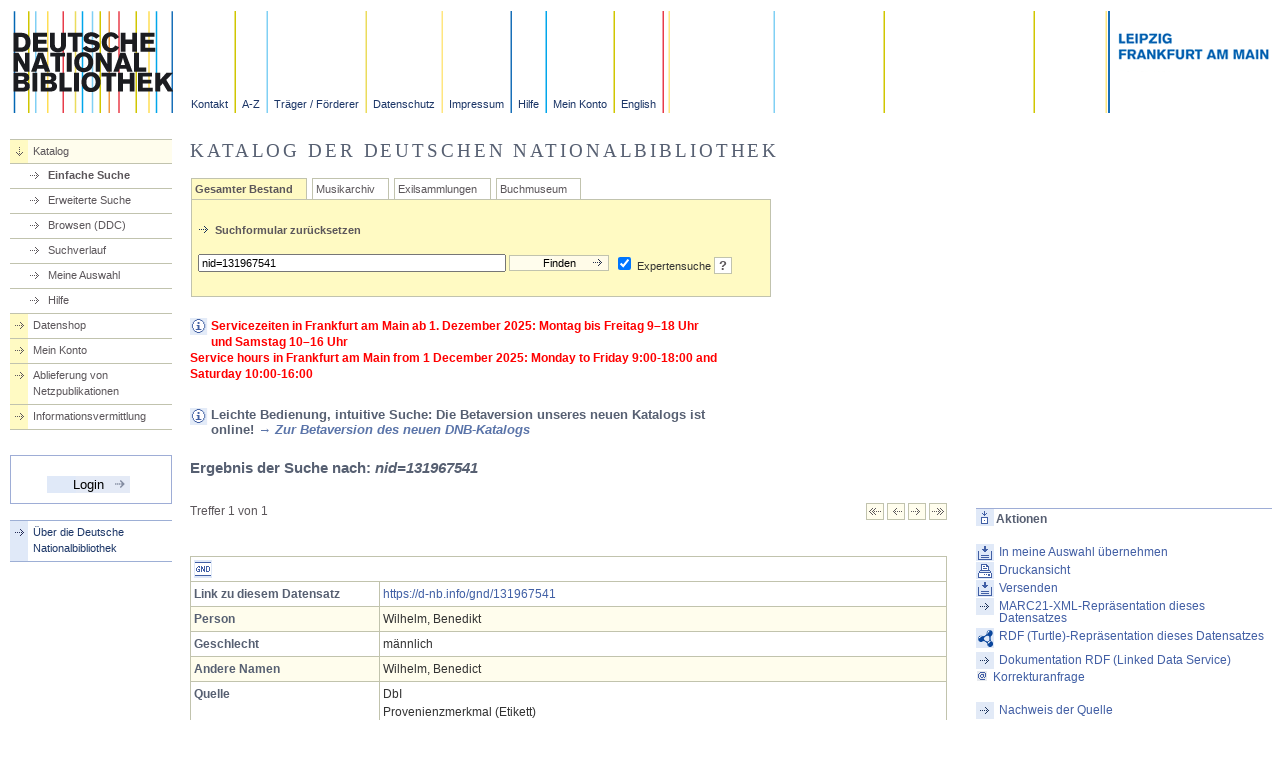

--- FILE ---
content_type: application/javascript
request_url: https://userlike-cdn-widgets.s3-eu-west-1.amazonaws.com/4193b3db51c9445284434823108e8892e66a89d0c22c4343a8eae30c0127ec1e.js
body_size: 7974
content:

    /*
     *    Messenger Loader
     *    Copyright 2022 Lime Connect
     *    https://connect.lime-technologies.com
     *
     *    app key:    28d8dce0-6328-38b4-a79f-a45a0376fe6b
     *    widget key: 4193b3db51c9445284434823108e8892e66a89d0c22c4343a8eae30c0127ec1e
     *
     */
    (()=>{"use strict";var e={423:(e,t,n)=>{e=n.hmd(e);!function(e){var t,n=e.Symbol;if("function"==typeof n)if(n.observable)t=n.observable;else{t="function"==typeof n.for?n.for("https://github.com/benlesh/symbol-observable"):n("https://github.com/benlesh/symbol-observable");try{n.observable=t}catch(e){}}else t="@@observable"}("undefined"!=typeof self?self:"undefined"!=typeof window?window:void 0!==n.g?n.g:e)}},t={};function n(r){var o=t[r];if(void 0!==o)return o.exports;var u=t[r]={id:r,loaded:!1,exports:{}};return e[r](u,u.exports,n),u.loaded=!0,u.exports}n.g=function(){if("object"==typeof globalThis)return globalThis;try{return this||new Function("return this")()}catch(e){if("object"==typeof window)return window}}(),n.hmd=e=>((e=Object.create(e)).children||(e.children=[]),Object.defineProperty(e,"exports",{enumerable:!0,set:()=>{throw new Error("ES Modules may not assign module.exports or exports.*, Use ESM export syntax, instead: "+e.id)}}),e),n(423),(()=>{var e=function(){return e=Object.assign||function(e){for(var t,n=1,r=arguments.length;n<r;n++)for(var o in t=arguments[n])Object.prototype.hasOwnProperty.call(t,o)&&(e[o]=t[o]);return e},e.apply(this,arguments)},t=function(e,t){void 0===t&&(t=window),t.dispatchEvent(new CustomEvent("userlike:messenger:script",{detail:e}))};function n(t,n){return void 0===n&&(n=window),!0===function(t){var n=t;return n.__USERLIKE_PURE__=e({},n.__USERLIKE_PURE__),n}(n).__USERLIKE_PURE__[t]}function r(e){return e?(Number(e)^16*Math.random()>>Number(e)/4).toString(16):"".concat(1e7,"-").concat(1e3,"-").concat(4e3,"-").concat(8e3,"-").concat(1e11).replace(/[018]/g,r)}var o=function(e,t,n,r){return new(n||(n=Promise))(function(o,u){function i(e){try{a(r.next(e))}catch(e){u(e)}}function c(e){try{a(r.throw(e))}catch(e){u(e)}}function a(e){var t;e.done?o(e.value):(t=e.value,t instanceof n?t:new n(function(e){e(t)})).then(i,c)}a((r=r.apply(e,t||[])).next())})},u=function(e,t){var n,r,o,u,i={label:0,sent:function(){if(1&o[0])throw o[1];return o[1]},trys:[],ops:[]};return u={next:c(0),throw:c(1),return:c(2)},"function"==typeof Symbol&&(u[Symbol.iterator]=function(){return this}),u;function c(c){return function(a){return function(c){if(n)throw new TypeError("Generator is already executing.");for(;u&&(u=0,c[0]&&(i=0)),i;)try{if(n=1,r&&(o=2&c[0]?r.return:c[0]?r.throw||((o=r.return)&&o.call(r),0):r.next)&&!(o=o.call(r,c[1])).done)return o;switch(r=0,o&&(c=[2&c[0],o.value]),c[0]){case 0:case 1:o=c;break;case 4:return i.label++,{value:c[1],done:!1};case 5:i.label++,r=c[1],c=[0];continue;case 7:c=i.ops.pop(),i.trys.pop();continue;default:if(!(o=i.trys,(o=o.length>0&&o[o.length-1])||6!==c[0]&&2!==c[0])){i=0;continue}if(3===c[0]&&(!o||c[1]>o[0]&&c[1]<o[3])){i.label=c[1];break}if(6===c[0]&&i.label<o[1]){i.label=o[1],o=c;break}if(o&&i.label<o[2]){i.label=o[2],i.ops.push(c);break}o[2]&&i.ops.pop(),i.trys.pop();continue}c=t.call(e,i)}catch(e){c=[6,e],r=0}finally{n=o=0}if(5&c[0])throw c[1];return{value:c[0]?c[1]:void 0,done:!0}}([c,a])}}},i=function(e,t,n,r){return new(n||(n=Promise))(function(o,u){function i(e){try{a(r.next(e))}catch(e){u(e)}}function c(e){try{a(r.throw(e))}catch(e){u(e)}}function a(e){var t;e.done?o(e.value):(t=e.value,t instanceof n?t:new n(function(e){e(t)})).then(i,c)}a((r=r.apply(e,t||[])).next())})},c=function(e,t){var n,r,o,u,i={label:0,sent:function(){if(1&o[0])throw o[1];return o[1]},trys:[],ops:[]};return u={next:c(0),throw:c(1),return:c(2)},"function"==typeof Symbol&&(u[Symbol.iterator]=function(){return this}),u;function c(c){return function(a){return function(c){if(n)throw new TypeError("Generator is already executing.");for(;u&&(u=0,c[0]&&(i=0)),i;)try{if(n=1,r&&(o=2&c[0]?r.return:c[0]?r.throw||((o=r.return)&&o.call(r),0):r.next)&&!(o=o.call(r,c[1])).done)return o;switch(r=0,o&&(c=[2&c[0],o.value]),c[0]){case 0:case 1:o=c;break;case 4:return i.label++,{value:c[1],done:!1};case 5:i.label++,r=c[1],c=[0];continue;case 7:c=i.ops.pop(),i.trys.pop();continue;default:if(!(o=i.trys,(o=o.length>0&&o[o.length-1])||6!==c[0]&&2!==c[0])){i=0;continue}if(3===c[0]&&(!o||c[1]>o[0]&&c[1]<o[3])){i.label=c[1];break}if(6===c[0]&&i.label<o[1]){i.label=o[1],o=c;break}if(o&&i.label<o[2]){i.label=o[2],i.ops.push(c);break}o[2]&&i.ops.pop(),i.trys.pop();continue}c=t.call(e,i)}catch(e){c=[6,e],r=0}finally{n=o=0}if(5&c[0])throw c[1];return{value:c[0]?c[1]:void 0,done:!0}}([c,a])}}};function a(e,t,n){return(i=navigator.userAgent).indexOf("MSIE")>0||i.indexOf("Trident")>0?Promise.reject(new Error("Browser is not suported by Userlike messenger.")):Promise.all([l(n),o(void 0,void 0,void 0,function(){var e;return u(this,function(t){return(e=document.createElement("iframe")).id="userlike-frame-".concat(r()),e.title="Empty frame",e.setAttribute("aria-hidden","true"),e.tabIndex=-1,e.style.setProperty("position","absolute","important"),e.style.setProperty("opacity","0","important"),e.style.setProperty("height","1px","important"),e.style.setProperty("top","0","important"),e.style.setProperty("left","0","important"),e.style.setProperty("border","none","important"),e.style.setProperty("display","block","important"),e.style.setProperty("z-index","-1","important"),[2,new Promise(function(t){e.addEventListener("load",function(){return t(e)}),document.body.appendChild(e)})]})})]).then(function(n){var r=n[0],o=n[1];return new Promise(function(n,u){var i=o.contentWindow,c=o.contentDocument;if(!i||!c)return Promise.reject(new Error("iframe did not initialize"));var a=r.length-1;r.slice(0,a).forEach(function(e){s(c,e)}),s(c,r[a],function(){(0,i.run)({widget_key:t},e).then(function(e){return n(e)}).catch(u)})})});var i}function s(e,t,n){var r=e.createElement("script");r.async=!1,r.src=t,n&&(r.onload=n),e.head.appendChild(r)}function l(e){return i(this,void 0,void 0,function(){var t,n;return c(this,function(r){switch(r.label){case 0:return t=function(e){void 0===e&&(e="https://userlike-cdn-widgets.s3-eu-west-1.amazonaws.com");return"".concat(e,"/umm-manifest.json")}(e),[4,fetch(t,{mode:"cors"})];case 1:return(n=r.sent()).ok?[2,n.json()]:[2,Promise.reject(new Error(n.statusText))]}})})}function f(e){return e}var p=f;function d(e,t,n,r,o,u,i,c,a){switch(arguments.length){case 1:return e;case 2:return function(){return t(e.apply(this,arguments))};case 3:return function(){return n(t(e.apply(this,arguments)))};case 4:return function(){return r(n(t(e.apply(this,arguments))))};case 5:return function(){return o(r(n(t(e.apply(this,arguments)))))};case 6:return function(){return u(o(r(n(t(e.apply(this,arguments))))))};case 7:return function(){return i(u(o(r(n(t(e.apply(this,arguments)))))))};case 8:return function(){return c(i(u(o(r(n(t(e.apply(this,arguments))))))))};case 9:return function(){return a(c(i(u(o(r(n(t(e.apply(this,arguments)))))))))}}}var y={equals:function(e,t){return e===t}},A={equals:y.equals,compare:function(e,t){return e<t?-1:e>t?1:0}};function _(e){return null!=e&&"object"==typeof e&&!0===e["@@functional/placeholder"]}function h(e){return function t(n){return 0===arguments.length||_(n)?t:e.apply(this,arguments)}}var m="\t\n\v\f\r   ᠎             　\u2028\u2029\ufeff";const g=h("function"==typeof String.prototype.trim&&!m.trim()&&"​".trim()?function(e){return e.trim()}:function(e){var t=new RegExp("^["+m+"]["+m+"]*"),n=new RegExp("["+m+"]["+m+"]*$");return e.replace(t,"").replace(n,"")});function P(e){return function t(n,r){switch(arguments.length){case 0:return t;case 1:return _(n)?t:h(function(t){return e(n,t)});default:return _(n)&&_(r)?t:_(n)?h(function(t){return e(t,r)}):_(r)?h(function(t){return e(n,t)}):e(n,r)}}}function E(e,t){switch(e){case 0:return function(){return t.apply(this,arguments)};case 1:return function(e){return t.apply(this,arguments)};case 2:return function(e,n){return t.apply(this,arguments)};case 3:return function(e,n,r){return t.apply(this,arguments)};case 4:return function(e,n,r,o){return t.apply(this,arguments)};case 5:return function(e,n,r,o,u){return t.apply(this,arguments)};case 6:return function(e,n,r,o,u,i){return t.apply(this,arguments)};case 7:return function(e,n,r,o,u,i,c){return t.apply(this,arguments)};case 8:return function(e,n,r,o,u,i,c,a){return t.apply(this,arguments)};case 9:return function(e,n,r,o,u,i,c,a,s){return t.apply(this,arguments)};case 10:return function(e,n,r,o,u,i,c,a,s,l){return t.apply(this,arguments)};default:throw new Error("First argument to _arity must be a non-negative integer no greater than ten")}}function b(e,t,n){return function(){for(var r=[],o=0,u=e,i=0;i<t.length||o<arguments.length;){var c;i<t.length&&(!_(t[i])||o>=arguments.length)?c=t[i]:(c=arguments[o],o+=1),r[i]=c,_(c)||(u-=1),i+=1}return u<=0?n.apply(this,r):E(u,b(e,r,n))}}const v=P(function(e,t){return 1===e?h(t):E(e,b(e,[],t))});function I(e){for(var t,n=[];!(t=e.next()).done;)n.push(t.value);return n}function O(e,t,n){for(var r=0,o=n.length;r<o;){if(e(t,n[r]))return!0;r+=1}return!1}function w(e,t){return Object.prototype.hasOwnProperty.call(t,e)}const N="function"==typeof Object.is?Object.is:function(e,t){return e===t?0!==e||1/e==1/t:e!=e&&t!=t};var U=Object.prototype.toString;const T=function(){return"[object Arguments]"===U.call(arguments)?function(e){return"[object Arguments]"===U.call(e)}:function(e){return w("callee",e)}}();var S=!{toString:null}.propertyIsEnumerable("toString"),D=["constructor","valueOf","isPrototypeOf","toString","propertyIsEnumerable","hasOwnProperty","toLocaleString"],C=function(){return arguments.propertyIsEnumerable("length")}(),k=function(e,t){for(var n=0;n<e.length;){if(e[n]===t)return!0;n+=1}return!1};const M="function"!=typeof Object.keys||C?h(function(e){if(Object(e)!==e)return[];var t,n,r=[],o=C&&T(e);for(t in e)!w(t,e)||o&&"length"===t||(r[r.length]=t);if(S)for(n=D.length-1;n>=0;)w(t=D[n],e)&&!k(r,t)&&(r[r.length]=t),n-=1;return r}):h(function(e){return Object(e)!==e?[]:Object.keys(e)});const G=h(function(e){return null===e?"Null":void 0===e?"Undefined":Object.prototype.toString.call(e).slice(8,-1)});function L(e,t,n,r){var o=I(e);function u(e,t){return R(e,t,n.slice(),r.slice())}return!O(function(e,t){return!O(u,t,e)},I(t),o)}function R(e,t,n,r){if(N(e,t))return!0;var o,u,i=G(e);if(i!==G(t))return!1;if(null==e||null==t)return!1;if("function"==typeof e["fantasy-land/equals"]||"function"==typeof t["fantasy-land/equals"])return"function"==typeof e["fantasy-land/equals"]&&e["fantasy-land/equals"](t)&&"function"==typeof t["fantasy-land/equals"]&&t["fantasy-land/equals"](e);if("function"==typeof e.equals||"function"==typeof t.equals)return"function"==typeof e.equals&&e.equals(t)&&"function"==typeof t.equals&&t.equals(e);switch(i){case"Arguments":case"Array":case"Object":if("function"==typeof e.constructor&&"Promise"===(o=e.constructor,null==(u=String(o).match(/^function (\w*)/))?"":u[1]))return e===t;break;case"Boolean":case"Number":case"String":if(typeof e!=typeof t||!N(e.valueOf(),t.valueOf()))return!1;break;case"Date":if(!N(e.valueOf(),t.valueOf()))return!1;break;case"Error":return e.name===t.name&&e.message===t.message;case"RegExp":if(e.source!==t.source||e.global!==t.global||e.ignoreCase!==t.ignoreCase||e.multiline!==t.multiline||e.sticky!==t.sticky||e.unicode!==t.unicode)return!1}for(var c=n.length-1;c>=0;){if(n[c]===e)return r[c]===t;c-=1}switch(i){case"Map":return e.size===t.size&&L(e.entries(),t.entries(),n.concat([e]),r.concat([t]));case"Set":return e.size===t.size&&L(e.values(),t.values(),n.concat([e]),r.concat([t]));case"Arguments":case"Array":case"Object":case"Boolean":case"Number":case"String":case"Date":case"Error":case"RegExp":case"Int8Array":case"Uint8Array":case"Uint8ClampedArray":case"Int16Array":case"Uint16Array":case"Int32Array":case"Uint32Array":case"Float32Array":case"Float64Array":case"ArrayBuffer":break;default:return!1}var a=M(e);if(a.length!==M(t).length)return!1;var s=n.concat([e]),l=r.concat([t]);for(c=a.length-1;c>=0;){var f=a[c];if(!w(f,t)||!R(t[f],e[f],s,l))return!1;c-=1}return!0}const B=P(function(e,t){return R(e,t,[],[])});function j(e,t){return function(e,t,n){var r,o;if("function"==typeof e.indexOf)switch(typeof t){case"number":if(0===t){for(r=1/t;n<e.length;){if(0===(o=e[n])&&1/o===r)return n;n+=1}return-1}if(t!=t){for(;n<e.length;){if("number"==typeof(o=e[n])&&o!=o)return n;n+=1}return-1}return e.indexOf(t,n);case"string":case"boolean":case"function":case"undefined":return e.indexOf(t,n);case"object":if(null===t)return e.indexOf(t,n)}for(;n<e.length;){if(B(e[n],t))return n;n+=1}return-1}(t,e,0)>=0}function x(e,t){for(var n=0,r=t.length,o=Array(r);n<r;)o[n]=e(t[n]),n+=1;return o}function H(e){return'"'+e.replace(/\\/g,"\\\\").replace(/[\b]/g,"\\b").replace(/\f/g,"\\f").replace(/\n/g,"\\n").replace(/\r/g,"\\r").replace(/\t/g,"\\t").replace(/\v/g,"\\v").replace(/\0/g,"\\0").replace(/"/g,'\\"')+'"'}var K=function(e){return(e<10?"0":"")+e};const W="function"==typeof Date.prototype.toISOString?function(e){return e.toISOString()}:function(e){return e.getUTCFullYear()+"-"+K(e.getUTCMonth()+1)+"-"+K(e.getUTCDate())+"T"+K(e.getUTCHours())+":"+K(e.getUTCMinutes())+":"+K(e.getUTCSeconds())+"."+(e.getUTCMilliseconds()/1e3).toFixed(3).slice(2,5)+"Z"};const q=Array.isArray||function(e){return null!=e&&e.length>=0&&"[object Array]"===Object.prototype.toString.call(e)};function F(e,t,n){return function(){if(0===arguments.length)return n();var r=Array.prototype.slice.call(arguments,0),o=r.pop();if(!q(o)){for(var u=0;u<e.length;){if("function"==typeof o[e[u]])return o[e[u]].apply(o,r);u+=1}if(function(e){return null!=e&&"function"==typeof e["@@transducer/step"]}(o))return t.apply(null,r)(o)}return n.apply(this,arguments)}}const Y=h(function(e){return!!q(e)||!!e&&("object"==typeof e&&(!function(e){return"[object String]"===Object.prototype.toString.call(e)}(e)&&(1===e.nodeType?!!e.length:0===e.length||e.length>0&&(e.hasOwnProperty(0)&&e.hasOwnProperty(e.length-1)))))});var V=function(){function e(e){this.f=e}return e.prototype["@@transducer/init"]=function(){throw new Error("init not implemented on XWrap")},e.prototype["@@transducer/result"]=function(e){return e},e.prototype["@@transducer/step"]=function(e,t){return this.f(e,t)},e}();const X=P(function(e,t){return E(e.length,function(){return e.apply(t,arguments)})});function Q(e,t,n){for(var r=n.next();!r.done;){if((t=e["@@transducer/step"](t,r.value))&&t["@@transducer/reduced"]){t=t["@@transducer/value"];break}r=n.next()}return e["@@transducer/result"](t)}function z(e,t,n,r){return e["@@transducer/result"](n[r](X(e["@@transducer/step"],e),t))}var $="undefined"!=typeof Symbol?Symbol.iterator:"@@iterator";function J(e,t,n){if("function"==typeof e&&(e=function(e){return new V(e)}(e)),Y(n))return function(e,t,n){for(var r=0,o=n.length;r<o;){if((t=e["@@transducer/step"](t,n[r]))&&t["@@transducer/reduced"]){t=t["@@transducer/value"];break}r+=1}return e["@@transducer/result"](t)}(e,t,n);if("function"==typeof n["fantasy-land/reduce"])return z(e,t,n,"fantasy-land/reduce");if(null!=n[$])return Q(e,t,n[$]());if("function"==typeof n.next)return Q(e,t,n);if("function"==typeof n.reduce)return z(e,t,n,"reduce");throw new TypeError("reduce: list must be array or iterable")}const Z=function(){return this.xf["@@transducer/init"]()},ee=function(e){return this.xf["@@transducer/result"](e)};var te=function(){function e(e,t){this.xf=t,this.f=e}return e.prototype["@@transducer/init"]=Z,e.prototype["@@transducer/result"]=ee,e.prototype["@@transducer/step"]=function(e,t){return this.f(t)?this.xf["@@transducer/step"](e,t):e},e}();const ne=P(F(["filter"],P(function(e,t){return new te(e,t)}),function(e,t){return n=t,"[object Object]"===Object.prototype.toString.call(n)?J(function(n,r){return e(t[r])&&(n[r]=t[r]),n},{},M(t)):function(e,t){for(var n=0,r=t.length,o=[];n<r;)e(t[n])&&(o[o.length]=t[n]),n+=1;return o}(e,t);var n}));const re=P(function(e,t){return ne((n=e,function(){return!n.apply(this,arguments)}),t);var n});function oe(e,t){var n=function(n){var r=t.concat([e]);return j(n,r)?"<Circular>":oe(n,r)},r=function(e,t){return x(function(t){return H(t)+": "+n(e[t])},t.slice().sort())};switch(Object.prototype.toString.call(e)){case"[object Arguments]":return"(function() { return arguments; }("+x(n,e).join(", ")+"))";case"[object Array]":return"["+x(n,e).concat(r(e,re(function(e){return/^\d+$/.test(e)},M(e)))).join(", ")+"]";case"[object Boolean]":return"object"==typeof e?"new Boolean("+n(e.valueOf())+")":e.toString();case"[object Date]":return"new Date("+(isNaN(e.valueOf())?n(NaN):H(W(e)))+")";case"[object Null]":return"null";case"[object Number]":return"object"==typeof e?"new Number("+n(e.valueOf())+")":1/e==-1/0?"-0":e.toString(10);case"[object String]":return"object"==typeof e?"new String("+n(e.valueOf())+")":H(e);case"[object Undefined]":return"undefined";default:if("function"==typeof e.toString){var o=e.toString();if("[object Object]"!==o)return o}return"{"+r(e,M(e)).join(", ")+"}"}}const ue=h(function(e){return oe(e,[])});var ie=P(function(e,t){return v(e+1,function(){var n=arguments[e];if(null!=n&&function(e){var t=Object.prototype.toString.call(e);return"[object Function]"===t||"[object AsyncFunction]"===t||"[object GeneratorFunction]"===t||"[object AsyncGeneratorFunction]"===t}(n[t]))return n[t].apply(n,Array.prototype.slice.call(arguments,0,e));throw new TypeError(ue(n)+' does not have a method named "'+t+'"')})});const ce=()=>{};d(g,ie(0,"toLowerCase"));se=function(e){return function(t,n){return t===n||e.compare(t,n)<1?t:n}}(ae=A),le=function(e){return function(t,n){return t===n||e.compare(t,n)>-1?t:n}}(ae);var ae,se,le;const fe=()=>(((e,t,...n)=>{if(!e){let e=0;const r=new Error(t.replace(/%s/g,()=>String(n[e++])));throw r.name="Invariant Violation",r}})("production","ENV_NAME is not defined"),"production"),pe=()=>"test"===ye(),de=()=>"cypress"===fe()||"storybook"===fe()||pe(),ye=()=>"production",Ae=()=>{const e={URL_AUDIO_CALL_UMC:"./call-app.html",URL_AUDIO_CALL_UMM:"./call-app.html",UPS_PUB_KEY:"BMTaXm7VH4B11davw9HU-odxgRQiSCC-piCJeMzBDkQKxkuue2qctwpbCqP0z3s_yGlVB-85uGr3tPcUuA3R0so",RECURLY_PUBLIC_KEY:"ewr1-XL5jyw4GEJCgSmPiNRldD0",TILE_LAYER:"https://maps.omniscale.net/v2/devel-85802b20/style.grayscale/{z}/{x}/{y}.png",VERSION_UMM:"1",ENABLE_REGISTER_CAPTCHA:"true"},t=t=>({...e,...t}),n=t({DOMAIN_UMD:"umd.userlike.com",DOMAIN_WEB:"www.userlike.com",DOMAIN_APP:"app.userlike.com",URL_BUCKET_WEB:"userlike-cdn-web.b-cdn.net",URL_BUCKET_WIDGETS:"userlike-cdn-widgets.s3-eu-west-1.amazonaws.com",IMAGE_PROXY:"app.userlike.com/api/proxy/image/",DOMAIN_API:"api.userlike.com",OMQ_API_ENDPOINT:"userlike-automation.com",CHANNEL_FACEBOOK_APP_ID:"306564382734840",CHANNEL_WHATSAPP_SIGNUP_CONFIG_ID:"3163350397149029",WHATSAPP_360DIALOG_DASHBOARD_URL:"https://hub.360dialog.com/dashboard/app/nGW3H5PA",GOOGLE_RECAPTCHA_SITEKEY:"6LdPL9MUAAAAAMvB6T991yPvA9VTM2QK_Ny3X_B7"}),r=t({DOMAIN_UMD:"unit-test-umd-ci.userlike.com",DOMAIN_WEB:"unit-test-ci.userlike.com",DOMAIN_APP:"unit-test-app-ci.userlike.com",URL_BUCKET_WEB:"unit-test-ci-cdn-web.b-cdn.net",URL_BUCKET_WIDGETS:"unit-test-ci.userlike.com/widgets",IMAGE_PROXY:"unit-test-app-ci.userlike.com/api/proxy/image/",DOMAIN_API:"unit-test-api-ci.userlike.com",OMQ_API_ENDPOINT:"uni-test-omq-develop.de",CHANNEL_FACEBOOK_APP_ID:"537950694960671",CHANNEL_WHATSAPP_SIGNUP_CONFIG_ID:"1844872132719727",WHATSAPP_360DIALOG_DASHBOARD_URL:"https://unit-test-360dialog.com",GOOGLE_RECAPTCHA_SITEKEY:"6LeIxAcTAAAAAJcZVRqyHh71UMIEGNQ_MXjiZKhI"}),o=e=>t({DOMAIN_APP:`app-playground-development${e}.userlike.com`,DOMAIN_WEB:`playground-development${e}.userlike.com`,DOMAIN_UMD:`umd-playground-development${e}.userlike.com`,URL_BUCKET_WEB:`playground-development${e}.userlike.com`,URL_BUCKET_WIDGETS:`playground-development${e}.userlike.com/widgets`,IMAGE_PROXY:`app-playground-development${e}.userlike.com/api/proxy/image/`,DOMAIN_API:`api-playground-development${e}.userlike.com`,OMQ_API_ENDPOINT:"omq-develop.de",CHANNEL_FACEBOOK_APP_ID:"537950694960671",CHANNEL_WHATSAPP_SIGNUP_CONFIG_ID:"1844872132719727",WHATSAPP_360DIALOG_DASHBOARD_URL:`https://playground-development${e}.userlike.local/api/whatsapp_mock/360partnerapi`,GOOGLE_RECAPTCHA_SITEKEY:"6LdPL9MUAAAAAMvB6T991yPvA9VTM2QK_Ny3X_B7"});return{PRODUCTION:n,CI:t({DOMAIN_UMD:"umd-ci.userlike.com",DOMAIN_WEB:"ci.userlike.com",DOMAIN_APP:"app-ci.userlike.com",URL_BUCKET_WEB:"ci-cdn-web.b-cdn.net",URL_BUCKET_WIDGETS:"ci.userlike.com/widgets",IMAGE_PROXY:"app-ci.userlike.com/api/proxy/image/",DOMAIN_API:"api-ci.userlike.com",OMQ_API_ENDPOINT:"omq-develop.de",CHANNEL_FACEBOOK_APP_ID:"537950694960671",CHANNEL_WHATSAPP_SIGNUP_CONFIG_ID:"1844872132719727",WHATSAPP_360DIALOG_DASHBOARD_URL:"https://ci.userlike.com/api/whatsapp_mock/360partnerapi",GOOGLE_RECAPTCHA_SITEKEY:"6LeIxAcTAAAAAJcZVRqyHh71UMIEGNQ_MXjiZKhI"}),STAGING:t({DOMAIN_UMD:"umd-staging.userlike.com",DOMAIN_WEB:"staging.userlike.com",DOMAIN_APP:"app-staging.userlike.com",URL_BUCKET_WEB:"staging-cdn-web.b-cdn.net",URL_BUCKET_WIDGETS:"staging.userlike.com/widgets",IMAGE_PROXY:"app-staging.userlike.com/api/proxy/image/",DOMAIN_API:"api-staging.userlike.com",OMQ_API_ENDPOINT:"omq-develop.de",CHANNEL_FACEBOOK_APP_ID:"226171944167862",CHANNEL_WHATSAPP_SIGNUP_CONFIG_ID:"933401335620872",WHATSAPP_360DIALOG_DASHBOARD_URL:"https://hub.360dialog.com/dashboard/app/nGW3H5PA",GOOGLE_RECAPTCHA_SITEKEY:"6LdPL9MUAAAAAMvB6T991yPvA9VTM2QK_Ny3X_B7"}),DEVEL:t({DOMAIN_WEB:"devel.userlike.local",DOMAIN_UMD:"devel.userlike.local",DOMAIN_APP:"app.userlike.local",URL_BUCKET_WEB:"devel.userlike.local",URL_BUCKET_WIDGETS:"devel.userlike.local/widgets",IMAGE_PROXY:"app.userlike.local/api/proxy/image/",DOMAIN_API:"devel.userlike.local",OMQ_API_ENDPOINT:"omq-develop.de",CHANNEL_FACEBOOK_APP_ID:"537950694960671",CHANNEL_WHATSAPP_SIGNUP_CONFIG_ID:"1844872132719727",WHATSAPP_360DIALOG_DASHBOARD_URL:"https://devel.userlike.local/api/whatsapp_mock/360partnerapi",GOOGLE_RECAPTCHA_SITEKEY:"6LdPL9MUAAAAAMvB6T991yPvA9VTM2QK_Ny3X_B7"}),UNIT_TEST:r,PG1:o("01"),PG2:o("02"),PG3:o("03"),PG4:o("04"),PG5:o("05"),PG6:o("06"),PG7:o("07"),PG8:o("08"),PG9:o("09")}};let _e=function(e){return e.PRODUCTION="PRODUCTION",e.CI="CI",e.UNIT_TEST="UNIT_TEST",e.STAGING="STAGING",e.DEVEL="DEVEL",e.PG1="PG1",e.PG2="PG2",e.PG3="PG3",e.PG4="PG4",e.PG5="PG5",e.PG6="PG6",e.PG7="PG7",e.PG8="PG8",e.PG9="PG9",e}({});const he=()=>{if(pe())return Ae().UNIT_TEST;if(de())return Ae().CI;if("isolated"!==fe())return p({ENV_NAME:"production",VERSION_UMM:"2253",PUBLIC_PATH:"https://userlike-cdn-umm.b-cdn.net/",NODE_ENV:"production",USERNAME:"deploy",URL_BUCKET_WEB:"userlike-cdn-web.b-cdn.net",URL_BUCKET_WIDGETS:"userlike-cdn-widgets.s3-eu-west-1.amazonaws.com",IMAGE_PROXY:"app.lime-connect.com/api/proxy/image/",DOMAIN_API:"api.userlike.com",URL_AUDIO_CALL_UMM:"app.lime-connect.com/audio/umm",DOMAIN_WEB:"connect.lime-technologies.com",SENTRY_DSN_UMM:"https://364b4fe397c84861b7b93b254ba3d7cd@bug.userlike.com/24",DOMAIN_UMD:"umd.userlike.com",URL_BUCKET_UMM:"userlike-cdn-umm.b-cdn.net",UMF_APP:"UMM"});return Ae()[function(){try{if("window"in self){const t=JSON.parse(self.window.top?.localStorage.getItem(ge)??null);return e=t,Object.values(_e).some(t=>t===e)?t:(me(),_e.CI)}return _e.CI}catch(e){return _e.CI}var e}()]};const me=(e=>{let t=null;const n=(...n)=>{if(null===t){const r=e(...n);return t={args:n,result:r},r}if(n.length===t.args.length&&n.every((e,n)=>t.args[n]===e))return t.result;const r=e(...n);return t={args:n,result:r},r};return n.reset=()=>{t=null},n})(()=>{console.warn(`Could not read selected env from localstorage. Falling back to: ${_e.CI}`)}),ge="uslk-isolated-env";function Pe(e){const t=function(e){let t=!1;return()=>new Promise(n=>{t||(t=!0,e().then(n).catch(ce))})}(e);return Boolean(window.sessionStorage.getItem(be))?Ee(t):new Promise(e=>{window.addEventListener("scroll",()=>{setTimeout(()=>Ee(t).then(e),1e3)},{once:!0}),setTimeout(()=>Ee(t).then(e),5e3)})}function Ee(e){return new Promise(t=>{"requestIdleCallback"in window?requestIdleCallback(()=>{e().then(t).catch(ce)}):e().then(t).catch(ce)})}const be="uslk_umm_interacted";const ve="4193b3db51c9445284434823108e8892e66a89d0c22c4343a8eae30c0127ec1e";!function(e){if(n(ve))return void Pe(e).then(e=>{t({kind:"success",value:e})}).catch(e=>{t({kind:"error",error:{widget_key:ve,original:e}})});const r=document.currentScript?.nonce||void 0,o=window,u={load:()=>e().then(({load:e})=>e({nonce:r})).catch(()=>{})};if("function"==typeof o.define&&o.define.amd&&"function"==typeof o.require&&"function"==typeof o.require.specified&&o.require.specified("userlike-loader"))return void o.define("userlike-loader",()=>u);"function"==typeof o.define&&o.define.amd&&void 0!==o.dojoConfig?o.define([],()=>u):Pe(e).then(({load:e})=>e({nonce:r})).catch(()=>{})}(()=>{try{return a(window,ve,`https://${he().URL_BUCKET_WIDGETS}`)}catch(e){return Promise.reject(e)}})})()})();